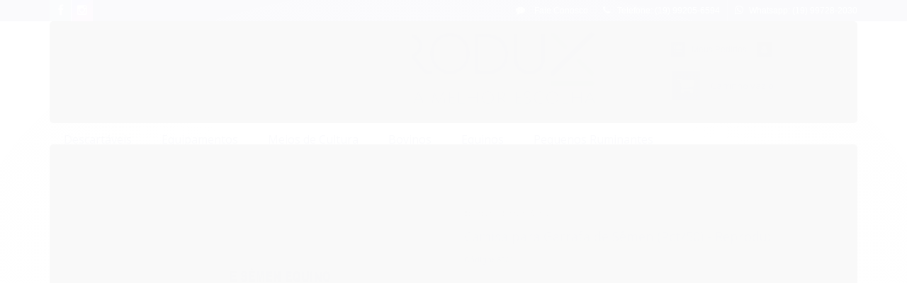

--- FILE ---
content_type: text/css
request_url: https://www.reprodux.com.br/tema.css?v=20250731-132557
body_size: 497
content:
body {

	font-family: 'Arial'
	
	, Helvetica
	
	,sans-serif;


	
	
	
		background-position: top center;
	
	
		background-attachment: scroll;
	
	
		background-repeat: repeat;
	

}

:root {
  --cor-principal: #002476;
	--cor-botao: #002476;
}
a, a:hover, a:focus, .cor-principal, .menu a:hover, .atributo-comum a:hover span, .atributo-comum .active a span { color: #002476; } /* Cor Principal - Textos e Links */
.fundo-principal, .botao.principal, .botao.principal:hover, .menu li:hover > a .fundo-secundario, .flex-control-paging li a.flex-active, .dropdown-menu > li > a:hover, .filtro.lista ul li label:hover, .filtro.lista ul li.active label , .menu-simples li a:hover, .menu-simples li.active a { background-color: #002476; } /* Cor Principal - Background */
.borda-principal, .atributos ul li a:hover, .atributos ul li.active a, .tema-scuro .nav-tabs li.active a, .elastislide-carousel ul li.active a { border-color: #002476; } /* Cor Principal - Bordas */



:root {
  --cor-secundaria: #002476;
}
.cor-secundaria { color: #002476; }
.fundo-secundario { background-color: #002476; }
.borda-secundaria { border-color: #002476; }



.titulo {
	font-family: 'Open Sans'
  
  , serif;
	
	font-weight: 400;
	
	
}



#cabecalho {

	
		
		
		
		background-position: top center;
		
		
			background-repeat: repeat;
		
	
}



.barra-inicial { background-color: #002476; }


.barra-inicial .canais-contato span, .barra-inicial .canais-contato a, .barra-inicial .canais-contato i { color: #FFFFFF; }



#rodape .institucional {
	
		
		
		background-color: #002476;
		
		
		background-position: top center;
		
		
			background-repeat: repeat;
		
	
}


:root {
	--cor-botao: #54c247;
}
.botao.principal.botao-comprar, .botao.principal.grande, .acoes-produto-responsiva .tag-comprar { background-color: #54c247; }



